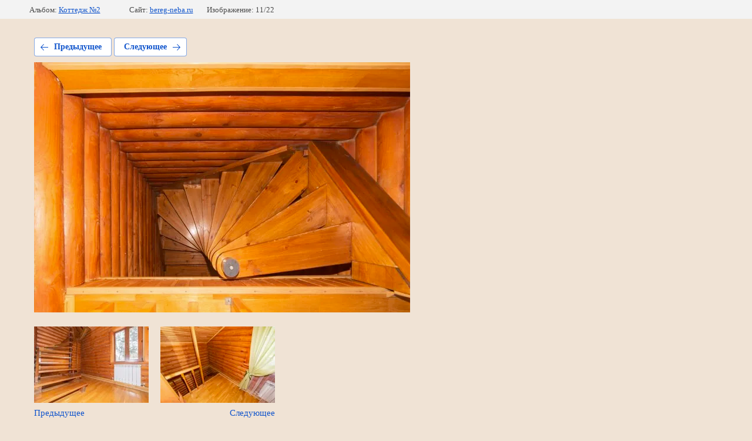

--- FILE ---
content_type: text/html; charset=utf-8
request_url: https://bereg-neba.ru/portfolio/photo/img_0436-1
body_size: 2189
content:
			
	
	
	




	






	<!doctype html>
	<html lang="ru">
	<head>
		<meta charset="UTF-8">
		<meta name="robots" content="all"/>
		<title>лестница на 2 этаж</title>
		<meta http-equiv="Content-Type" content="text/html; charset=UTF-8" />
		<meta name="description" content="лестница на 2 этаж" />
		<meta name="keywords" content="лестница на 2 этаж" />
		<meta name="viewport" content="width=device-width, initial-scale=1.0, maximum-scale=1.0, user-scalable=no">
		<meta name="yandex-verification" content="8124b5324f607f07" />
<meta name="yandex-verification" content="c3570520e5314f9f" />
<link rel='stylesheet' type='text/css' href='/shared/highslide-4.1.13/highslide.min.css'/>
<script type='text/javascript' src='/shared/highslide-4.1.13/highslide-full.packed.js'></script>
<script type='text/javascript'>
hs.graphicsDir = '/shared/highslide-4.1.13/graphics/';
hs.outlineType = null;
hs.showCredits = false;
hs.lang={cssDirection:'ltr',loadingText:'Загрузка...',loadingTitle:'Кликните чтобы отменить',focusTitle:'Нажмите чтобы перенести вперёд',fullExpandTitle:'Увеличить',fullExpandText:'Полноэкранный',previousText:'Предыдущий',previousTitle:'Назад (стрелка влево)',nextText:'Далее',nextTitle:'Далее (стрелка вправо)',moveTitle:'Передвинуть',moveText:'Передвинуть',closeText:'Закрыть',closeTitle:'Закрыть (Esc)',resizeTitle:'Восстановить размер',playText:'Слайд-шоу',playTitle:'Слайд-шоу (пробел)',pauseText:'Пауза',pauseTitle:'Приостановить слайд-шоу (пробел)',number:'Изображение %1/%2',restoreTitle:'Нажмите чтобы посмотреть картинку, используйте мышь для перетаскивания. Используйте клавиши вперёд и назад'};</script>

            <!-- 46b9544ffa2e5e73c3c971fe2ede35a5 -->
            <script src='/shared/s3/js/lang/ru.js'></script>
            <script src='/shared/s3/js/common.min.js'></script>
        <link rel='stylesheet' type='text/css' href='/shared/s3/css/calendar.css' /><link rel="icon" href="/favicon.png" type="image/png">

<!--s3_require-->
<link rel="stylesheet" href="/g/basestyle/1.0.1/gallery2/gallery2.css" type="text/css"/>
<link rel="stylesheet" href="/g/basestyle/1.0.1/gallery2/gallery2.blue.css" type="text/css"/>
<script type="text/javascript" src="/g/basestyle/1.0.1/gallery2/gallery2.js" async></script>
<!--/s3_require-->

<link rel='stylesheet' type='text/css' href='/t/images/__csspatch/11/patch.css'/>

	</head>
	<body>
		<div class="g-page g-page-gallery2 g-page-gallery2--photo">

		
		
			<div class="g-panel g-panel--fill g-panel--no-rounded g-panel--fixed-top">
	<div class="g-gallery2-info ">
					<div class="g-gallery2-info__item">
				<div class="g-gallery2-info__item-label">Альбом:</div>
				<a href="/portfolio/album/kottedzh-no2" class="g-gallery2-info__item-value">Коттедж №2</a>
			</div>
				<div class="g-gallery2-info__item">
			<div class="g-gallery2-info__item-label">Сайт:</div>
			<a href="//bereg-neba.ru" class="g-gallery2-info__item-value">bereg-neba.ru</a>

			<div class="g-gallery2-info__item-label">Изображение: 11/22</div>
		</div>
	</div>
</div>
			<h1></h1>
			
										
										
			
			
			<a href="/portfolio/photo/img_0438" class="g-button g-button--invert g-button--arr-left">Предыдущее</a>
			<a href="/portfolio/photo/img_0255" class="g-button g-button--invert g-button--arr-right">Следующее</a>

			
			<div class="g-gallery2-preview ">
	<img src="/thumb/2/aDOFFXsZmB-hHaN9T0vM2g/640r480/d/img_0436.jpg">
</div>

			
			<a href="/portfolio/photo/img_0438" class="g-gallery2-thumb g-gallery2-thumb--prev">
	<span class="g-gallery2-thumb__image"><img src="/thumb/2/lWJFn9H3R2JbmtnRj3Z3wQ/200r130/d/img_0438.jpg"></span>
	<span class="g-link g-link--arr-left">Предыдущее</span>
</a>
			
			<a href="/portfolio/photo/img_0255" class="g-gallery2-thumb g-gallery2-thumb--next">
	<span class="g-gallery2-thumb__image"><img src="/thumb/2/t5JWDc_RrpIK6xwr0IwVmw/200r130/d/img_0255.jpg"></span>
	<span class="g-link g-link--arr-right">Следующее</span>
</a>
			
			<div class="g-line"><a href="/portfolio/album/kottedzh-no2" class="g-button g-button--invert">Вернуться в галерею</a></div>

		
			</div>

	
<!-- assets.bottom -->
<!-- </noscript></script></style> -->
<script src="/my/s3/js/site.min.js?1766735747" ></script>
<script >/*<![CDATA[*/
var megacounter_key="28fa21aee41cda398202e115cc87f977";
(function(d){
    var s = d.createElement("script");
    s.src = "//counter.megagroup.ru/loader.js?"+new Date().getTime();
    s.async = true;
    d.getElementsByTagName("head")[0].appendChild(s);
})(document);
/*]]>*/</script>
<script >/*<![CDATA[*/
$ite.start({"sid":1930257,"vid":1942244,"aid":2285227,"stid":4,"cp":21,"active":true,"domain":"bereg-neba.ru","lang":"ru","trusted":false,"debug":false,"captcha":3,"onetap":[{"provider":"vkontakte","provider_id":"51946749","code_verifier":"1OWN4NzMYzWNWjTNN3JT5kZQlzzmYZZgMEhYjzUUmmj"}]});
/*]]>*/</script>
<!-- /assets.bottom -->
</body>
	</html>


--- FILE ---
content_type: text/css
request_url: https://bereg-neba.ru/t/images/__csspatch/11/patch.css
body_size: 1063
content:
@media (min-width: 1024px) {html .site-search-wr {
  background-color: rgb(10, 73, 118);
}}

html .site-search-wr.opened {
  background-color: rgb(10, 73, 118);
}

html .site-search-wr .clickBut {
  background-color: rgb(240, 227, 213);
}

html .site-search-wr .clickBut.opened {
  background-color: rgb(240, 227, 213);
}

html .site-search-wr form.search-form input.search-button {
  background-image: url("./cd068dcb99cc2228778d91888900de23.svg");
  background-color: rgb(3, 188, 200);
}

html .serviceBlockWrapIn .name {
  color: rgb(3, 130, 170);
}

html .redBlockWrap .name {
  color: rgb(3, 130, 170);
}

html .redBlockWrap .redBlock::before {
  background-image: url("./3600be6d2fdbbf43d99aaf4d85f498bc.svg");
  border-top-color: rgb(109, 145, 52);
  border-right-color: rgb(109, 145, 52);
  border-bottom-color: rgb(109, 145, 52);
  border-left-color: rgb(109, 145, 52);
}

html .bottomSlider_wr .bottomSlider_name {
  color: rgb(3, 130, 170);
}

html .bottomSlider_wr .bottomSlider .owl-controls .owl-nav .owl-prev {
  background-color: rgb(240, 227, 213);
}

html .bottomSlider_wr .bottomSlider .owl-controls .owl-nav .owl-prev:hover {
  background-image: linear-gradient(rgb(6, 200, 210), rgb(2, 173, 188));
}

html .bottomSlider_wr .bottomSlider .owl-controls .owl-nav .owl-prev:hover::before {
  background-image: url("./2a54b2b74c2ec47f7db00f4c91320ec4.svg");
}

html .bottomSlider_wr .bottomSlider .owl-controls .owl-nav .owl-next {
  background-color: rgb(240, 227, 213);
}

html .bottomSlider_wr .bottomSlider .owl-controls .owl-nav .owl-next:hover {
  background-image: linear-gradient(rgb(6, 200, 211), rgb(2, 173, 188));
}

html .bottomSlider_wr .bottomSlider .owl-controls .owl-nav .owl-next:hover::before {
  background-image: url("./2a54b2b74c2ec47f7db00f4c91320ec4.svg");
}

html .reviewsBlockWrap .reviewsName {
  color: rgb(3, 130, 170);
}

html .site-footer .form_block {
  background-color: rgb(1, 56, 95);
}

html .site-footer .form_block .tpl-anketa .tpl-field.tpl-field-button button {
  color: rgb(255, 255, 255);
  background-image: linear-gradient(rgb(8, 207, 216), rgb(1, 164, 180));
  border-top-color: rgb(1, 164, 180);
  border-right-color: rgb(1, 164, 180);
  border-bottom-color: rgb(1, 164, 180);
  border-left-color: rgb(1, 164, 180);
}

html .site-footer .form_block .tpl-anketa .tpl-field.tpl-field-button button:hover {
  background-color: rgb(1, 164, 180);
}

html .site-footer .contactsName {
  color: rgb(3, 130, 170);
}

html .site-footer__contactsFoot::before {
  background-color: rgb(3, 130, 170);
}

html .site-footer__addressFoot::before {
  background-color: rgb(3, 130, 170);
}

html body {
  background-color: rgb(240, 227, 213);
}

html h1 {
  color: rgb(3, 130, 170);
}

html .topslider_wr .topslider .owl-prev {
  background-color: rgb(240, 227, 213);
}

html .topslider_wr .topslider .owl-prev:hover {
  background-image: linear-gradient(rgb(7, 205, 214), rgb(2, 165, 181));
}

html .topslider_wr .topslider .owl-next {
  background-color: rgb(240, 227, 213);
}

html .topslider_wr .topslider .owl-next:hover {
  background-image: linear-gradient(rgb(8, 206, 215), rgb(2, 165, 181));
}

@media (max-width: 767px) {html .menuTopWrapper {
  background-color: rgb(1, 62, 101);
}}

@media (max-width: 767px) {html .menuTopWrapperIn {
  background-color: rgb(1, 52, 90);
}}

@media (max-width: 1023px) and (min-width: 768px) {html .menuTopWrapper {
  background-color: rgb(1, 62, 101);
}}

@media (max-width: 1023px) and (min-width: 768px) {html .menuTopWrapper::before {
  background-color: rgb(1, 62, 101);
}}

@media (max-width: 1023px) and (min-width: 768px) {html .menuTopWrapperIn {
  background-color: rgb(1, 52, 90);
}}

@media (max-width: 1023px) and (min-width: 768px) {html .menuTopWrapperIn::before {
  background-color: rgb(1, 52, 90);
}}

html .site-header__logo {
  color: rgb(1, 56, 95);
}

html .site-header__contacts::before {
  background-color: rgb(3, 130, 170);
}

html .site-header__address::before {
  background-color: rgb(3, 130, 170);
}

html .callBut a {
  background-image: linear-gradient(rgb(136, 167, 80), rgb(73, 110, 28));
}

html .callBut a:hover {
  background-image: linear-gradient(rgb(73, 110, 28), rgb(136, 167, 80));
}

html .menuTopBlock {
  background-image: linear-gradient(rgb(1, 62, 101), rgb(1, 53, 91));
}

html .menuTopBlockIn {
  background-image: linear-gradient(rgb(1, 62, 101), rgb(1, 52, 90));
}

html .burger.opened {
  background-color: rgb(240, 227, 213);
}

html .menuTopWrapper__menuTop > .s3-menu-allin-has > a:hover .plusRightMenu::before {
  background-image: url("./bd8bea7d4e166389964d9668bf8e8701.svg");
}

html .menuTopWrapper__menuTop > .has > a::before {
  background-image: url("./a74284c916b06d2a71cff67f1e8af8a3.svg");
}

html .menuTopWrapper__menuTop > li:hover > a {
  color: rgb(255, 255, 255);
  background-image: linear-gradient(rgb(8, 205, 215), rgb(1, 163, 179));
}

@media (max-width: 767px) {html .menuTopWrapper__menuTop > li:hover > a {
  background-image: linear-gradient(rgb(8, 205, 215), rgb(1, 163, 179));
}}

@media (max-width: 1023px) and (min-width: 768px) {html .menuTopWrapper__menuTop > li:hover > a {
  background-image: linear-gradient(rgb(8, 205, 215), rgb(1, 163, 179));
}}

@media (max-width: 1023px) and (min-width: 768px) {html .menuTopWrapper__menuTop > li > a {
  border-top-color: rgb(1, 52, 90);
}}

html .menuTopWrapper__menuTop > li > ul {
  background-color: rgb(237, 235, 231);
}



--- FILE ---
content_type: text/javascript
request_url: https://counter.megagroup.ru/28fa21aee41cda398202e115cc87f977.js?r=&s=1280*720*24&u=https%3A%2F%2Fbereg-neba.ru%2Fportfolio%2Fphoto%2Fimg_0436-1&t=%D0%BB%D0%B5%D1%81%D1%82%D0%BD%D0%B8%D1%86%D0%B0%20%D0%BD%D0%B0%202%20%D1%8D%D1%82%D0%B0%D0%B6&fv=0,0&en=1&rld=0&fr=0&callback=_sntnl1768087069561&1768087069561
body_size: 87
content:
//:1
_sntnl1768087069561({date:"Sat, 10 Jan 2026 23:17:49 GMT", res:"1"})